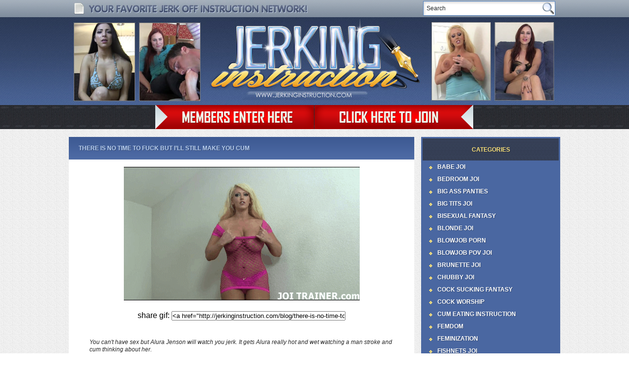

--- FILE ---
content_type: text/html; charset=UTF-8
request_url: http://jerkinginstruction.com/blog/category/mistresses/alura-jenson/
body_size: 6227
content:
<!DOCTYPE html PUBLIC "-//W3C//DTD XHTML 1.0 Strict//EN" "http://www.w3.org/TR/xhtml1/DTD/xhtml1-strict.dtd">
<html xmlns="http://www.w3.org/1999/xhtml" lang="en-US">
    <head>
        <meta http-equiv="Content-Type" content="text/html; charset=UTF-8" />
        <title>Alura Jenson | Jerking Instruction</title>
        <link rel="stylesheet" href="http://jerkinginstruction.com/blog/wp-content/themes/jerkinginstructiontheme/style.css" type="text/css" media="screen" />
        <link rel="pingback" href="http://jerkinginstruction.com/blog/xmlrpc.php" />
        	<link rel='archives' title='March 2014' href='http://jerkinginstruction.com/blog/2014/03/' />
	<link rel='archives' title='February 2014' href='http://jerkinginstruction.com/blog/2014/02/' />
	<link rel='archives' title='January 2014' href='http://jerkinginstruction.com/blog/2014/01/' />
        
<!-- All in One SEO Pack 2.5 by Michael Torbert of Semper Fi Web Design[268,315] -->
<meta name="keywords"  content="alura jenson,big tits joi,blonde joi,categories,chubby joi,fishnets joi,jerk off instruction,joi trainer,milf joi,mistresses,sites" />

<link rel="canonical" href="http://jerkinginstruction.com/blog/category/mistresses/alura-jenson/" />
<!-- /all in one seo pack -->
<link rel='dns-prefetch' href='//www.jerkinginstruction.com' />
<link rel='dns-prefetch' href='//s.w.org' />
<link rel="alternate" type="application/rss+xml" title="Jerking Instruction &raquo; Alura Jenson Category Feed" href="http://jerkinginstruction.com/blog/category/mistresses/alura-jenson/feed/" />
		<script type="text/javascript">
			window._wpemojiSettings = {"baseUrl":"https:\/\/s.w.org\/images\/core\/emoji\/11\/72x72\/","ext":".png","svgUrl":"https:\/\/s.w.org\/images\/core\/emoji\/11\/svg\/","svgExt":".svg","source":{"concatemoji":"http:\/\/jerkinginstruction.com\/blog\/wp-includes\/js\/wp-emoji-release.min.js?ver=4.9.26"}};
			!function(e,a,t){var n,r,o,i=a.createElement("canvas"),p=i.getContext&&i.getContext("2d");function s(e,t){var a=String.fromCharCode;p.clearRect(0,0,i.width,i.height),p.fillText(a.apply(this,e),0,0);e=i.toDataURL();return p.clearRect(0,0,i.width,i.height),p.fillText(a.apply(this,t),0,0),e===i.toDataURL()}function c(e){var t=a.createElement("script");t.src=e,t.defer=t.type="text/javascript",a.getElementsByTagName("head")[0].appendChild(t)}for(o=Array("flag","emoji"),t.supports={everything:!0,everythingExceptFlag:!0},r=0;r<o.length;r++)t.supports[o[r]]=function(e){if(!p||!p.fillText)return!1;switch(p.textBaseline="top",p.font="600 32px Arial",e){case"flag":return s([55356,56826,55356,56819],[55356,56826,8203,55356,56819])?!1:!s([55356,57332,56128,56423,56128,56418,56128,56421,56128,56430,56128,56423,56128,56447],[55356,57332,8203,56128,56423,8203,56128,56418,8203,56128,56421,8203,56128,56430,8203,56128,56423,8203,56128,56447]);case"emoji":return!s([55358,56760,9792,65039],[55358,56760,8203,9792,65039])}return!1}(o[r]),t.supports.everything=t.supports.everything&&t.supports[o[r]],"flag"!==o[r]&&(t.supports.everythingExceptFlag=t.supports.everythingExceptFlag&&t.supports[o[r]]);t.supports.everythingExceptFlag=t.supports.everythingExceptFlag&&!t.supports.flag,t.DOMReady=!1,t.readyCallback=function(){t.DOMReady=!0},t.supports.everything||(n=function(){t.readyCallback()},a.addEventListener?(a.addEventListener("DOMContentLoaded",n,!1),e.addEventListener("load",n,!1)):(e.attachEvent("onload",n),a.attachEvent("onreadystatechange",function(){"complete"===a.readyState&&t.readyCallback()})),(n=t.source||{}).concatemoji?c(n.concatemoji):n.wpemoji&&n.twemoji&&(c(n.twemoji),c(n.wpemoji)))}(window,document,window._wpemojiSettings);
		</script>
		<style type="text/css">
img.wp-smiley,
img.emoji {
	display: inline !important;
	border: none !important;
	box-shadow: none !important;
	height: 1em !important;
	width: 1em !important;
	margin: 0 .07em !important;
	vertical-align: -0.1em !important;
	background: none !important;
	padding: 0 !important;
}
</style>
<script type='text/javascript' src='http://jerkinginstruction.com/blog/wp-includes/js/jquery/jquery.js?ver=1.12.4'></script>
<script type='text/javascript' src='http://jerkinginstruction.com/blog/wp-includes/js/jquery/jquery-migrate.min.js?ver=1.4.1'></script>
<script type='text/javascript' src='http://jerkinginstruction.com/blog/wp-content/plugins/wp-hide-post/public/js/wp-hide-post-public.js?ver=2.0.10'></script>
<script type='text/javascript' src='http://www.jerkinginstruction.com/js/swfobject.js?ver=4.9.26'></script>
<link rel='https://api.w.org/' href='http://jerkinginstruction.com/blog/wp-json/' />
<link rel="EditURI" type="application/rsd+xml" title="RSD" href="http://jerkinginstruction.com/blog/xmlrpc.php?rsd" />
<link rel="wlwmanifest" type="application/wlwmanifest+xml" href="http://jerkinginstruction.com/blog/wp-includes/wlwmanifest.xml" /> 
<meta name="generator" content="WordPress 4.9.26" />
		<style type="text/css">.recentcomments a{display:inline !important;padding:0 !important;margin:0 !important;}</style>
		    </head>
    <body>
    <div id="header" class="clear">
        <!-- Begin header_top -->
        <div class="header_top">
            <img src="http://jerkinginstruction.com/blog/wp-content/themes/jerkinginstructiontheme/images/header_top_img.jpg" alt=""/>
            <div class="search">
                <form method="get" action="">
                    <input type="text" onblur="if(this.value == '') this.value = 'Search';" onfocus="if (this.value == 'Search') {this.value = '';}" value="Search" name="s">
                    <input class="search_bttn" type="submit" value="">
                </form>
            </div>
        </div>
        <!-- End header_top -->
        <!-- Begin header_middle -->
        <div class="header_middle">
            <a href="http://secure.jerkinginstruction.com/signup/signup.php?nats=MC4wLjQ2LjY2LjAuMC4wLjAuMA&step=2"><img class="logo_2" src="http://jerkinginstruction.com/blog/wp-content/themes/jerkinginstructiontheme/images/logotype_2.jpg" alt=""/></a>
            <a class="logo" href="http://secure.jerkinginstruction.com/signup/signup.php?nats=MC4wLjQ2LjY2LjAuMC4wLjAuMA&step=2">
                <img src="http://jerkinginstruction.com/blog/wp-content/themes/jerkinginstructiontheme/images/logotype.jpg" alt=""/>
            </a>
            <a href="http://secure.jerkinginstruction.com/signup/signup.php?nats=MC4wLjQ2LjY2LjAuMC4wLjAuMA&step=2"><img class="logo_3" src="http://jerkinginstruction.com/blog/wp-content/themes/jerkinginstructiontheme/images/logotype_3.jpg" alt=""/></a>
        </div>
        <!-- End header_middle -->
    </div>
    <!-- End header --><!-- Begin content_top_wrap -->
<div class="content_top_wrap">
    <div class="content_top">
        <div class="header_bttn">
            <a class="member" href="/members.php"></a>
            <a class="join" href="http://secure.jerkinginstruction.com/signup/signup.php?nats=MC4wLjQ2LjY2LjAuMC4wLjAuMA&step=2"></a>
        </div>
    </div>
</div>
<!-- End content_top_wrap -->
<!-- Begin wrapper -->
<div id="wrapper">
<!-- Begin container -->
<div class="container clear">
    <div id="content">

        
            <div class="post">

                <div class="title_post">
                    <h2><a href="http://jerkinginstruction.com/blog/there-is-no-time-to-fuck-but-ill-still-make-you-cum/" target="_self" title="There is no time to fuck but I&#8217;ll still make you cum">There is no time to fuck but I&#8217;ll still make you cum</a></h2>
                </div><!--title-->

                <div class="description_post clear"><p><a href="http://secure.jerkinginstruction.com/signup/signup.php?nats=MC4wLjQ2LjY2LjAuMC4wLjAuMA&amp;step=2&amp;nats_sub2=104"><img class="aligncenter size-full wp-image-14" src="http://joitrainer.com/blog/wp-content/uploads/2014/08/AluraJensonMasturbation499.gif" alt="Alura Jenson Jerk Off Instruction Big Tits Blonde JOI Porn Video Tube" width="480" height="272" /></a></p>
<div align="center">share gif: <input type="text" style="width:350px;" value="&lt;a href=&quot;http://jerkinginstruction.com/blog/there-is-no-time-to-fuck-but-ill-still-make-you-cum/&quot;&gt;&lt;img src=&quot;http://joitrainer.com/blog/wp-content/uploads/2014/08/AluraJensonMasturbation499.gif&quot;&gt;&lt;/a&gt;"></p>
</div>
<p>&nbsp;<br />
<em>You can't have sex but Alura Jenson will watch you jerk. It gets Alura really hot and wet watching a man stroke and cum thinking about her.</em><br />
&nbsp;<br />
We have guests baby, so we can't fuck. But I know you need to get off. So I need you to stroke your dick for me. Look at these tits. I'll pull these big tits out for you. I just want to watch you stroke your cock. Why? Because I like it! I love watching that big dick get stroked. Just keep stroking for me.<br />
&nbsp;<br />
Do you like how I twist my nipples? You make them so hard. Keep stroking your dick baby. That is so hot. Keep stroking. Harder and harder. Don't you wish that dick was inside of my pussy? I bet you want me to ride it. Get it baby, stroke that dick. I want you to pump it extra hard for me, since I can't sit on that cock like I want to.<br />
&nbsp;<br />
- Alura Jenson<br />
&nbsp;</p>
</div>

                <a href="http://secure.jerkinginstruction.com/signup/signup.php?nats=MC4wLjQ2LjY2LjAuMC4wLjAuMA&step=2" class="click_post"></a>

            </div><!--post-->

        
    </div><!--content-->

    <div id="sidebar">
        <div class="widget">
    <ul>
        	<li class="cat-item cat-item-2"><a href="http://jerkinginstruction.com/blog/category/categories/" >Categories</a>
<ul class='children'>
	<li class="cat-item cat-item-27"><a href="http://jerkinginstruction.com/blog/category/categories/babe-joi/" >Babe JOI</a>
</li>
	<li class="cat-item cat-item-67"><a href="http://jerkinginstruction.com/blog/category/categories/bedroom-joi/" >Bedroom JOI</a>
</li>
	<li class="cat-item cat-item-26"><a href="http://jerkinginstruction.com/blog/category/categories/big-ass-panties/" >Big Ass Panties</a>
</li>
	<li class="cat-item cat-item-15"><a href="http://jerkinginstruction.com/blog/category/categories/big-tits-joi/" >Big Tits JOI</a>
</li>
	<li class="cat-item cat-item-57"><a href="http://jerkinginstruction.com/blog/category/categories/bisexual-fantasy/" >Bisexual Fantasy</a>
</li>
	<li class="cat-item cat-item-18"><a href="http://jerkinginstruction.com/blog/category/categories/blonde-joi/" >Blonde JOI</a>
</li>
	<li class="cat-item cat-item-47"><a href="http://jerkinginstruction.com/blog/category/categories/blowjob-porn/" >Blowjob Porn</a>
</li>
	<li class="cat-item cat-item-48"><a href="http://jerkinginstruction.com/blog/category/categories/blowjob-pov-joi/" >Blowjob POV JOI</a>
</li>
	<li class="cat-item cat-item-9"><a href="http://jerkinginstruction.com/blog/category/categories/brunette-joi/" >Brunette JOI</a>
</li>
	<li class="cat-item cat-item-16"><a href="http://jerkinginstruction.com/blog/category/categories/chubby-joi/" >Chubby JOI</a>
</li>
	<li class="cat-item cat-item-58"><a href="http://jerkinginstruction.com/blog/category/categories/cock-sucking-fantasy/" >Cock Sucking Fantasy</a>
</li>
	<li class="cat-item cat-item-59"><a href="http://jerkinginstruction.com/blog/category/categories/cock-worship/" >Cock Worship</a>
</li>
	<li class="cat-item cat-item-54"><a href="http://jerkinginstruction.com/blog/category/categories/cum-eating-instruction/" >Cum Eating Instruction</a>
</li>
	<li class="cat-item cat-item-43"><a href="http://jerkinginstruction.com/blog/category/categories/femdom/" >Femdom</a>
</li>
	<li class="cat-item cat-item-61"><a href="http://jerkinginstruction.com/blog/category/categories/feminization/" >Feminization</a>
</li>
	<li class="cat-item cat-item-19"><a href="http://jerkinginstruction.com/blog/category/categories/fishnets-joi/" >Fishnets JOI</a>
</li>
	<li class="cat-item cat-item-39"><a href="http://jerkinginstruction.com/blog/category/categories/foot-fetish/" >Foot Fetish</a>
</li>
	<li class="cat-item cat-item-38"><a href="http://jerkinginstruction.com/blog/category/categories/foot-licking/" >Foot Licking</a>
</li>
	<li class="cat-item cat-item-40"><a href="http://jerkinginstruction.com/blog/category/categories/foot-worship/" >Foot Worship</a>
</li>
	<li class="cat-item cat-item-34"><a href="http://jerkinginstruction.com/blog/category/categories/footjob-porn/" >Footjob Porn</a>
</li>
	<li class="cat-item cat-item-51"><a href="http://jerkinginstruction.com/blog/category/categories/group-joi/" >Group JOI</a>
</li>
	<li class="cat-item cat-item-31"><a href="http://jerkinginstruction.com/blog/category/categories/handjob-joi/" >Handjob JOI</a>
</li>
	<li class="cat-item cat-item-30"><a href="http://jerkinginstruction.com/blog/category/categories/handjob-porn/" >Handjob Porn</a>
</li>
	<li class="cat-item cat-item-42"><a href="http://jerkinginstruction.com/blog/category/categories/humiliation/" >Humiliation</a>
</li>
	<li class="cat-item cat-item-3"><a href="http://jerkinginstruction.com/blog/category/categories/jerk-off-instruction/" >Jerk Off Instruction</a>
</li>
	<li class="cat-item cat-item-24"><a href="http://jerkinginstruction.com/blog/category/categories/lace-panties/" >Lace Panties</a>
</li>
	<li class="cat-item cat-item-10"><a href="http://jerkinginstruction.com/blog/category/categories/lingerie-joi/" >Lingerie JOI</a>
</li>
	<li class="cat-item cat-item-17"><a href="http://jerkinginstruction.com/blog/category/categories/milf-joi/" >MILF JOI</a>
</li>
	<li class="cat-item cat-item-22"><a href="http://jerkinginstruction.com/blog/category/categories/panty-jerk-off-instruction/" >Panty Jerk Off Instruction</a>
</li>
	<li class="cat-item cat-item-62"><a href="http://jerkinginstruction.com/blog/category/categories/pegging/" >Pegging</a>
</li>
	<li class="cat-item cat-item-66"><a href="http://jerkinginstruction.com/blog/category/categories/redhead-joi/" >Redhead JOI</a>
</li>
	<li class="cat-item cat-item-33"><a href="http://jerkinginstruction.com/blog/category/categories/teen-joi/" >Teen JOI</a>
</li>
	<li class="cat-item cat-item-23"><a href="http://jerkinginstruction.com/blog/category/categories/thong-panties/" >Thong Panties</a>
</li>
</ul>
</li>
	<li class="cat-item cat-item-4 current-cat-parent current-cat-ancestor"><a href="http://jerkinginstruction.com/blog/category/mistresses/" >Mistresses</a>
<ul class='children'>
	<li class="cat-item cat-item-14 current-cat"><a href="http://jerkinginstruction.com/blog/category/mistresses/alura-jenson/" >Alura Jenson</a>
</li>
	<li class="cat-item cat-item-64"><a href="http://jerkinginstruction.com/blog/category/mistresses/andi-crush/" >Andi Crush</a>
</li>
	<li class="cat-item cat-item-28"><a href="http://jerkinginstruction.com/blog/category/mistresses/brianna-love/" >Brianna Love</a>
</li>
	<li class="cat-item cat-item-46"><a href="http://jerkinginstruction.com/blog/category/mistresses/carmen-valentina/" >Carmen Valentina</a>
</li>
	<li class="cat-item cat-item-52"><a href="http://jerkinginstruction.com/blog/category/mistresses/crista-moore/" >Crista Moore</a>
</li>
	<li class="cat-item cat-item-11"><a href="http://jerkinginstruction.com/blog/category/mistresses/cydel/" >Cydel</a>
</li>
	<li class="cat-item cat-item-41"><a href="http://jerkinginstruction.com/blog/category/mistresses/helena/" >Helena</a>
</li>
	<li class="cat-item cat-item-20"><a href="http://jerkinginstruction.com/blog/category/mistresses/jolene/" >Jolene</a>
</li>
	<li class="cat-item cat-item-37"><a href="http://jerkinginstruction.com/blog/category/mistresses/juliette-shyn/" >Juliette Shyn</a>
</li>
	<li class="cat-item cat-item-25"><a href="http://jerkinginstruction.com/blog/category/mistresses/kandii-kiss/" >Kandii Kiss</a>
</li>
	<li class="cat-item cat-item-65"><a href="http://jerkinginstruction.com/blog/category/mistresses/kelli/" >Kelli</a>
</li>
	<li class="cat-item cat-item-56"><a href="http://jerkinginstruction.com/blog/category/mistresses/miss-tiffany/" >Miss Tiffany</a>
</li>
	<li class="cat-item cat-item-63"><a href="http://jerkinginstruction.com/blog/category/mistresses/mistress-selena/" >Mistress Selena</a>
</li>
	<li class="cat-item cat-item-45"><a href="http://jerkinginstruction.com/blog/category/mistresses/natalie-laine/" >Natalie Laine</a>
</li>
	<li class="cat-item cat-item-49"><a href="http://jerkinginstruction.com/blog/category/mistresses/riley-shy/" >Riley Shy</a>
</li>
	<li class="cat-item cat-item-8"><a href="http://jerkinginstruction.com/blog/category/mistresses/savannah-foxx/" >Savannah Foxx</a>
</li>
	<li class="cat-item cat-item-53"><a href="http://jerkinginstruction.com/blog/category/mistresses/shawna-lenee/" >Shawna Lenee</a>
</li>
	<li class="cat-item cat-item-32"><a href="http://jerkinginstruction.com/blog/category/mistresses/tory-lane/" >Tory Lane</a>
</li>
	<li class="cat-item cat-item-35"><a href="http://jerkinginstruction.com/blog/category/mistresses/welly/" >Welly</a>
</li>
</ul>
</li>
	<li class="cat-item cat-item-12"><a href="http://jerkinginstruction.com/blog/category/sites/" >Sites</a>
<ul class='children'>
	<li class="cat-item cat-item-60"><a href="http://jerkinginstruction.com/blog/category/sites/cock-worship-joi/" >Cock Worship JOI</a>
</li>
	<li class="cat-item cat-item-55"><a href="http://jerkinginstruction.com/blog/category/sites/cum-eating-instructors/" >Cum Eating Instructors</a>
</li>
	<li class="cat-item cat-item-50"><a href="http://jerkinginstruction.com/blog/category/sites/dirty-talking-blowjobs/" >Dirty Talking Blowjobs</a>
</li>
	<li class="cat-item cat-item-44"><a href="http://jerkinginstruction.com/blog/category/sites/foot-fetish-obsession/" >Foot Fetish Obsession</a>
</li>
	<li class="cat-item cat-item-36"><a href="http://jerkinginstruction.com/blog/category/sites/joi-footjobs/" >JOI Footjobs</a>
</li>
	<li class="cat-item cat-item-29"><a href="http://jerkinginstruction.com/blog/category/sites/joi-handjobs/" >JOI Handjobs</a>
</li>
	<li class="cat-item cat-item-21"><a href="http://jerkinginstruction.com/blog/category/sites/joi-panties/" >JOI Panties</a>
</li>
	<li class="cat-item cat-item-13"><a href="http://jerkinginstruction.com/blog/category/sites/joi-trainer/" >JOI Trainer</a>
</li>
</ul>
</li>
    </ul>
</div>

<div class="widget">
    <div style="text-align: center;">
        <div class="sidebar_advertising">
<div class="thumb_link">~JERKING INSTRUCTION NETWORK SITES~</div><Br><Br>

            <div class="sidebar_advertising">
                <img src="http://www.jerkinginstruction.com/images/screenshots/jerkinginstruction220x160.jpg" alt="Jerking Instruction JOI Porn Videos"/><br>
<div class="thumb_link">Jerking Instruction - JOI Mega Site</div>
            </div>

            <div class="sidebar_advertising">
                <img src="http://www.jerkinginstruction.com/images/screenshots/joitrainer220x160.jpg" alt="Jerk Off Instruction Encouragement JOI"/><br>
<div class="thumb_link">JOI Trainer - Jerk Off Instruction</div>
            </div>
            <div class="sidebar_advertising">
                <img src="http://www.jerkinginstruction.com/images/screenshots/dirtytalkingblowjobs220x160.jpg" alt="JOI Blowjobs Dirty Talking BJs"/><br>
<div class="thumb_link">Dirty Talking Blowjobs - JOI Blowjobs</div>
            </div>
            <div class="sidebar_advertising">
                <img src="http://www.jerkinginstruction.com/images/screenshots/joipanties220x160.jpg" alt="Jerk Off Instruction Panty Fetish"/><br>
<div class="thumb_link">JOI Panties - Panty Fetish JOI</div>
            </div>
            <div class="sidebar_advertising">
                <img src="http://www.jerkinginstruction.com/images/screenshots/footfetishobsession220x160.jpg" alt="Foot Fetish Foot Worship"/><br>
<div class="thumb_link">Foot Fetish Obsession - Foot Fetish</div>
            </div>
            <div class="sidebar_advertising">
                <img src="http://www.jerkinginstruction.com/images/screenshots/joifootjobs220x160.jpg" alt="Jerk Off Instruction Footjobs FJ Porn"/><br>
<div class="thumb_link">JOI Footjobs - Jerk Off Instruction FJs</div>
            </div>
            <div class="sidebar_advertising">
                <img src="http://www.jerkinginstruction.com/images/screenshots/joihandjobs220x160.jpg" alt="Jerk Off Instruction Encouragement POV Handjobs"/><br>
<div class="thumb_link">JOI Handjobs - JO Encouragement HJs</div>
            </div>
            <div class="sidebar_advertising">
                <img src="http://www.jerkinginstruction.com/images/screenshots/cockworshipjoi220x160.jpg" alt="Cock Worship JOI Femdom Humiliation"/><br>
<div class="thumb_link">Cock Worship JOI - Bi Cock Worship</div>
            </div>

            <div class="sidebar_advertising">
                <img src="http://www.jerkinginstruction.com/images/screenshots/cumeatinginstructors220x160.jpg" alt="Cum Eating Instruction Femdom Self Cum Eating"/><br>
<div class="thumb_link">Cum Eating Instructors - CEI</div>
            </div>
        </div>
    </div>
</div>
    </div><!--sidebar-->

    <div class="clear"></div>
<br>
		<div class="navigation">
			<div style="text-align:right; font-size: 40px; text-decoration: bold;"></div>
			<div style="text-align:left; float: left; font-size: 40px; margin-top: -42px; text-decoration: bold;"></div>

		</div>
<Br>
<br>
        <div class="thumbs clear">

 <div class="title">
                <h2> All the network sites you'll get access to</h2>
            </div>
            <div class="thumbs">
            
            <div class="thumb">
                <div class="thumb_link">
JOI Handjobs - JO Encouragement HJs
                </div>
                <div class="thumb_img">
<img src="http://www.jerkinginstruction.com/images/screenshots/joihandjobs288x168.jpg" alt="Jerk Off Instruction Encouragement POV Handjobs"/>
                </div>
                <div class="thumb_description">
                    <p>Do you like it when I'm totally submissive for your huge dick? I just want you to cum all over me. Here, let me jerk you off and if you feel the need to blow your load</p>
                </div>
            </div>
                  <div class="thumb">
                <div class="thumb_link">
Jerking Instruction - JOI Mega Site
                </div>
                <div class="thumb_img">
<img src="http://www.jerkinginstruction.com/images/screenshots/jerkinginstruction288x168.jpg" alt="Jerking Instruction JOI Porn Videos"/>
                </div>
                <div class="thumb_description">
                    <p>Unlimited Access to 9 Jerk Off Instruction niche sites, with over 4 daily updates of new hot fresh videos.  100% secure transaction, unlimited downloads!</p>
                </div>
            </div>


            <div class="thumb">
                <div class="thumb_link">
JOI Trainer - Jerk Off Instruction
                </div>
                <div class="thumb_img">
<img src="http://www.jerkinginstruction.com/images/screenshots/joitrainer288x168.jpg" alt="Jerk Off Instruction Encouragement JOI"/>
                </div>
                <div class="thumb_description">
                    <p> I really just want to see you jerk it, hard baby. But don't cum yet. That looks so good. I want to tell you when you cum. Do you think you could handle it?</p>
                </div>
            </div>

            <div class="thumb">
                <div class="thumb_link">
Dirty Talking Blowjobs - JOI Blowjobs
                </div>
                <div class="thumb_img">
<img src="http://www.jerkinginstruction.com/images/screenshots/dirtytalkingblowjobs288x168.jpg" alt="JOI Blowjobs Dirty Talking BJs"/>
                </div>
                <div class="thumb_description">
                    <p>Let's get your dick hard so I can suck on it just the way I like. Your blonde slut between your legs again, giving you the attention that you desire and the blowjobs you love!</p>
                </div>
            </div>

            <div class="thumb">
                <div class="thumb_link">
JOI Panties - Panty Fetish JOI
                </div>
                <div class="thumb_img">
<img src="http://www.jerkinginstruction.com/images/screenshots/joipanties288x168.jpg" alt="Jerk Off Instruction Panty Fetish"/>
                </div>
                <div class="thumb_description">
                    <p>This sexy thong on your dick, giving you the great feeling of my pussy rubbing all over your shaft. I know that this thong is the best thing you've ever seen. Cum all over it!</p>
                </div>
            </div>

            <div class="thumb">
                <div class="thumb_link">
Foot Fetish Obsession - Foot Fetish
                </div>
                <div class="thumb_img">
<img src="http://www.jerkinginstruction.com/images/screenshots/footfetishobsession288x168.jpg" alt="Foot Fetish Foot Worship"/>
                </div>
                <div class="thumb_description">
                    <p>Oh my goodness. Are you looking at my feet? Well I can't really blame you. I have the prettiest little feet you'll ever see. Don't you just love looking at them?</p>
                </div>
            </div>

            <div class="thumb">
                <div class="thumb_link">
JOI Footjobs - Jerk Off Instruction FJs
                </div>
                <div class="thumb_img">
<img src="http://www.jerkinginstruction.com/images/screenshots/joifootjobs288x168.jpg" alt="Jerk Off Instruction Footjobs FJ Porn"/>
                </div>
                <div class="thumb_description">
                    <p>I just love watching you jerk off. You'll do it for me, won't you? What if i told you that what really gets me off is watching you taste your own cum at the end?</p>
                </div>
            </div>


            <div class="thumb">
                <div class="thumb_link">
Cum Eating Instructors - CEI
                </div>
                <div class="thumb_img">
<img src="http://www.jerkinginstruction.com/images/screenshots/cumeatinginstructors288x168.jpg" alt="Cum Eating Instruction Femdom Self Cum Eating"/>
                </div>
                <div class="thumb_description">
                    <p>I just love watching you jerk off. You'll do it for me, won't you? What if i told you that what really gets me off is watching you taste your own cum at the end?</p>
                </div>
            </div>

<div class="thumb">
                <div class="thumb_link">
Cock Worship JOI - Bi Cock Worship
                </div>
                <div class="thumb_img">
<img src="http://www.jerkinginstruction.com/images/screenshots/cockworshipjoi288x168.jpg" alt="Cock Worship JOI Femdom Humiliation"/>
                </div>
                <div class="thumb_description">
                    <p>I would just love to see you suck a big, black cock. I want to see you on your knees gulping down that big, ebony penis. I know you would love it.</p>
                </div>
            </div>

        </div>


    </div><!--middle-->
        <!-- End container -->

</div><!--wrapper-->

<!--footer-->
<div id="footer">
    <div class="footer_wrap">
        <a href="http://support.jerkinginstruction.com">Common Customer and Tech Support Questions - FAQ</a>
        <div class="footer_link"><a href="/members.php">MEMBERS LOGIN</a><br><a href="http://support.ccbill.com" target="_blank">CCbill Billing Support</a> | <a href="http://epoch.com" target="_blank">Epoch Billing Support</a> | <a href="http://support.jerkinginstruction.com" target="_blank">AS Web Support Billing</a>
| <a href="http://jerkinginstruction.com/terms.php" target="_blank">Terms and Conditions</a> | <a href="http://jerkinginstruction.com/privacy.php" target="_blank">Privacy Policy</a> |<a href="http://jerkinginstruction.com/contact.php" target="_blank">Contact Support</a>
</div>
        <a href="/2257.php">18 U.S.C. 2257 Record Keeping Requirements Compliance Statement</a>
        <p>All models were at least 18 years of age when photographed</p>
    </div>
</div>
<!--footer-->

<script type='text/javascript' src='http://jerkinginstruction.com/blog/wp-includes/js/wp-embed.min.js?ver=4.9.26'></script>

</body>
</html>

--- FILE ---
content_type: text/css
request_url: http://jerkinginstruction.com/blog/wp-content/themes/jerkinginstructiontheme/style.css
body_size: 2349
content:
* {
    margin: 0;
    padding: 0;
}
html{
    height: 100%;
}
body {
    height: 100%;
    width: 100%;
    background: url("images/bg.jpg") repeat;
    font-family: 'Tahoma', sans-serif;
    color: #000;
}
img {
    border: none;
}
a {
    text-decoration: none;
}
.navigation{
    height: 48px;
    line-height: 48px;

    padding: 0 15px;
    text-shadow: 1px 1px 0 #000;
    overflow: hidden;
    font-weight: bold;
}
.title_text_join{
    height: 24px;
    width: 586px;
    margin: 12px auto 0;
    background: url("http://jerkinginstruction.com/images/title_text_join.png") no-repeat;
}
.header_bottom{
    height:49px;
    font-size: 0;
    text-align: center;
    padding: 13px 0px;
}


.clear:after {
    content: '.';
    display: block;
    clear: both;
    visibility: hidden;
    height: 0;
}
.clear {*min-height: 1px;}
.top{
    width: 100%;
    height: 263px;
    position: absolute;
    top: 0;
    left: 0;
    background: url("images/top_bg.jpg") repeat-x;
}
/*--- Begin wrapper ---*/
#wrapper{
    width: 1000px;
    margin: 0 auto;
    position: relative;
}
/*--- Begin header ---*/
#header{

    overflow: hidden;
    position: relative;
    background: url("images/header_bg.jpg") repeat-x;
}
.header_top{
    margin: 0 auto;
    height: 35px;
    width: 1000px;
}
.header_top img{
    float: left;
}
.search{
    float: right;
    width: 269px;
    height: 30px;
    line-height: 30px;
    margin: 2px 10px 0 0;
    background: url("images/search_bg.png") no-repeat;
}
.search input{
    width: 228px;
    height: 30px;
    padding: 0 3px 0 7px;
    float: left;
    border: none;
    outline: none;
    background: none;
    font-family: 'Tahoma', sans-serif;
    font-size: 12px;
    color: #212528;
}
.search input.search_bttn{
    width:30px;
    height: 30px;
    padding: 0;
    cursor: pointer;
}
/*Begin header_middle*/
.header_middle{
    height: 179px;
    margin: 0 auto;
    width: 1000px;
}
.logo_2{
    display: inline-block;
    width: 268px;
}
.logo {
    display: inline-block;
}
.logo img{
    display: block;
}
.logo_3{
    height: 179px;
    width: 260px;
    display: inline-block;
}
/*End header_middle*/
/*Begin header_bottom*/
.content_top_wrap{
    position: relative;
    height:49px;
    background: url("images/content_top_wrap.jpg") repeat-x;
}
.content_top{
    width: 1000px;
    margin: 0 auto;
    text-align: center;
    font-size: 0;
}
.content_top img{
    display: inline-block;
}
.member,.join{
    display: inline-block;
    width: 323px;
    height: 49px;
    margin-right: 1px;
    background: url("images/member_bttn.png") no-repeat;
}
.join{
    background: url("images/join_bttn.png") no-repeat;
}
/*End header_bottom*/
/*--- End header ---*/
/*--- Begin container ---*/
.container{
    margin-top: 16px;
}
/*--- Begin content ---*/
#content{
    background: #fff;
    width: 703px;
    margin-right: 5px;
    float: left;
}
.title_post{
    height: 46px;
    line-height: 46px;
    padding-left: 20px;
    overflow: hidden;
    margin-bottom: 5px;
    background: url("images/post_title.png") repeat-x;
}
.title_post h2,.title_post h2 a{
    font-size: 12px;
    color: #b8cff0;
    text-shadow: 1px 1px 0 #334871;
    text-transform: uppercase;
}
.image_post{
    width: 480px;
    height: 272px;
    margin: 17px auto;
    overflow: hidden;
}
.image_post a,.image_post a img{
    display: block;
}
.description_post{
    margin: 0 auto;
    width: 620px;
    overflow: hidden;
}
.description_post div{
    width: 480px;
    margin: 22px auto;
    overflow: hidden;
}
.description_post  img{
    display: block;
    margin: 10px auto;
}
.description_post p{
    font-size: 12px;
    line-height: 15px;
    color: #282828;
}
.description_post p a{
    color: #cb100f;
    text-decoration: underline;
}
.description_post p a:hover{
    text-decoration: none;
}
.click_post {
    display: block;
    background: url("images/click_post.png") no-repeat;
    width: 683px;
    height: 49px;
    overflow: hidden;
    margin: 30px auto 40px;
}
/*--- End content ---*/
/*--- Begin sidebar_right ---*/
#sidebar{
    overflow: hidden;
    float: right;
    width: 277px;
    padding: 3px;
    background: #4a67a1;
}
.widget ul{
    list-style: none;
}
.widget li a:first-child{
    display: block;

    line-height: 46px;
    background: url("images/sidebar_title.png") repeat-x;
    font-size: 12px;
    font-weight: bold;
    text-align: center;
    color: #fae17c;
    text-shadow: 1px 1px 0 #262d3e;
    text-transform: uppercase;
}
.widget li a:first-child:hover{
    color: #fae17c;
}
.widget li:first-child ul.children li a{
    width: auto;
    height: auto;
    background: none;
}
.widget .children li a:first-child{
    background: none;
}
.widget .children li{
    margin-left: 13px;
    padding-left: 5px;
    background: url("images/sidebar_list_bullet_active.png") no-repeat left 10px !important;
}
.widget .children li:hover{
    background: url("images/sidebar_list_bullet.png") no-repeat left 10px !important;
}
.widget .children li a{
    text-align: left;
    line-height: 25px;
    padding-left: 12px;
    text-shadow: 1px 1px 0 #354972;
    color: #fff;
    font-size: 12px;
    text-transform: uppercase;
}
.widget li a:hover{
    color: #b8cff0;
}
.widget li .children{
    margin: 0;
}
.sidebar_advertising{
    margin: 20px 0;
    display: block;
    text-align: center;
}
.sidebar_advertising a{
    display: inline-block;
    margin: 10px 0;
}
.sidebar_advertising a img{
    display: block;
}
/*--- End sidebar_right ---*/
.title{
    height: 46px;
    line-height: 46px;
    background: url("images/post_title.png") repeat-x;
    margin-bottom: 15px;
    text-align: center;
    padding: 0;
}
.title h2{
    font-size: 18px;
    color: #fff;
    text-transform: uppercase;
    font-weight: normal;
}
.thumbs .title_post{
    text-align: center;
    margin-top: 15px;
    font-size: 12px;
    color: #fff;
    text-transform: uppercase;
    font-weight: normal;
}
.thumb{
    width: 287px;
    padding: 8px;
    background: #4a67a1;
    text-align: center;
    margin: 0 14px 14px 14px;
    float: left;
}
.thumb_link{
	    display: inline-block;
    font-family: 'Open Sans', sans-serif;
    font-size: 13px;
    color: #fae17c;
    text-shadow: 1px 1px 0 #000;
    display: inline-block;
    text-transform: uppercase;
    font-weight: bold;
    font-size: 12px;
    color: #fae17c;
    text-shadow: 1px 1px 0 #354972;
    line-height: 20px;
}
.thumb_link a{
    display: inline-block;
    text-transform: uppercase;
    font-weight: bold;
    font-size: 12px;
    color: #fae17c;
    text-shadow: 1px 1px 0 #354972;
}
.thumb_link a:hover{
    color: #fff;
}
.thumb_img{
    width: 288px;
    height: 168px;
    overflow: hidden;
    margin-bottom: 10px;
}
.thumb_description{
    height: 62px;
    overflow: hidden;
    text-align: left;
}
.thumb_description p{
    font-size: 12px;
    line-height: 15px;
    color: #f7f7f7;
}
/*--- End container ---*/
/*--- End wrapper ---*/
/*--- Begin footer ---*/
#footer{
    height: 170px;
    padding-top: 42px;
    margin-top: 30px;
    overflow: hidden;
    position: relative;
    text-align: center;
    background: url(images/footer_bg.png) repeat-x 0 bottom;
}
#footer a{
    font-size: 12px;
    color: #b8cff0;
    margin-top: 15px;
}
#footer a:hover{
    color: #fff;
}
#footer p{
    font-size: 12px;
    color: #fff;
    margin-top: 30px;
}
.footer_link{
    font-size: 12px;
    color: #b8cff0;
    margin-bottom: 20px;
}
.footer_link a{
    display: inline-block;
    padding: 0 5px;
}
/*--- End footer ---*/
/*--- Begin join.html ---*/
.video_wrap{
    width: 520px;
    float: left;
	text-align:center;
	padding:5px;
	background:#496191;
}
.video{
    width: 489px;
    height: 269px;
    background: url("images/video.jpg") no-repeat;
    margin: 0 auto 25px;
}
.video_favorites{

    background: #496191;
	padding-left: 20px;
    margin: 2px 0;
    display: inline-block;
    font-family: 'Open Sans', sans-serif;
    font-size: 14px;
    font-weight: bold;
    color: #fff;
}
.video_favorites li{
	list-style: none outside none;
    background: url("images/favorites_video.png") no-repeat left;
	padding: 0 0 0 19px;
	text-align:left;

}
.video_favorites a{
    padding-left: 20px;
    margin: 2px 0;
    background: url("images/favorites_video.png") no-repeat left 2px;
    display: inline-block;
    font-size: 14px;
    font-weight: bold;
    color: #bae68e;
}
.video_favorites a:hover{
    color: #fff;
}
.video_sidebar{
    float: right;
    width: 380px;
    padding: 35px;
    background: #496191;
}
.input_block label{
    display: block;
    font-size: 13px;
    color: #fff;
    margin: 4px 0;
}
.input_block label span{
    width: 133px;
    display: inline-block;
}
.input_block input{
    width: 220px;
    padding-left: 5px;
    height: 36px;
    line-height: 36px;
    border: none;
    outline: none;
    background: url("images/form_bg.png") no-repeat;
}
.form_title{
    width: 304px;
    height: 26px;
    line-height: 26px;
    text-align: center;
    margin: 30px 0 15px;
    background: url("images/form_title.png") no-repeat;
    font-weight: bold;
    font-size: 15px;
    color: #bae68e;
}
.form_radio{
    display: block;
    line-height: 15px;
    margin-bottom: 15px;
}
.form_radio input{
    float: left;
}
.form_radio div{
    float: left;
    height: 16px;
    padding-top: 10px;
    margin-right: 7px;
}
.form_radio p{
    font-weight: bold;
    font-size: 15px;
    color: #f7f7f7;
    text-transform: uppercase;
}
.form_radio span{
    text-transform: uppercase;
    font-size: 12px;
    line-height: 12px;
    color: #f7f7f7;
}
.form_bttn_join{
    width: 252px;
    height: 58px;
    cursor: pointer;
    border: none;
    margin: 20px auto 15px;
    display: block;
    background: url("images/input_join_bttn.png") no-repeat;
}
.form_lock{
    width: 260px;
    margin: 0 auto;
    font-size: 11px;
    color: #a5a5a5;
    padding-left: 20px;
    background: url("images/form_lock.png") no-repeat left;
}
/*--- End join.html ---*/
/*--- End warning.html ---*/
.warning_title{
    background: url("images/post_title.png") repeat-x;
    height: 49px;
    line-height: 49px;
    text-align: center;
}
.warning_title h2{
    font-size: 12px;
    font-weight: bold;
    color: #b8cff0;
    text-transform: uppercase;
    text-shadow: 1px 1px 0 #32466f;
}
.warning_description{
    padding:15px;
    text-align: center;
	background:#fff;
}
.warning_description p{
    font-family: 'Tahoma', sans-serif;
    font-size: 12px;
    color: #282828;
    line-height: 20px;
}
.click_bttn{
    text-align: center;
    padding-top: 25px;
	background:#fff;
	padding-bottom: 25px;
}
.click_enter,.click_exit{
    display: inline-block;
	text-align:center;
}
.click_enter p,.click_exit p{
    display: inline-block;
    font-family: 'Tahoma', sans-serif;
    font-size: 12px;
    color: #282828;
    font-weight: bold;
    margin-bottom: 5px;
}
.click_enter a{
    display: inline-block;
    width: 352px;
    height: 49px;
    margin-bottom: 40px;
    background: url("images/enter_click_bttn.png") no-repeat;
}
.click_exit a{
    display: inline-block;
    width: 229px;
    height: 49px;
    background: url("images/exit_click_bttn.png") no-repeat;
}
/*--- End warning.html ---*/